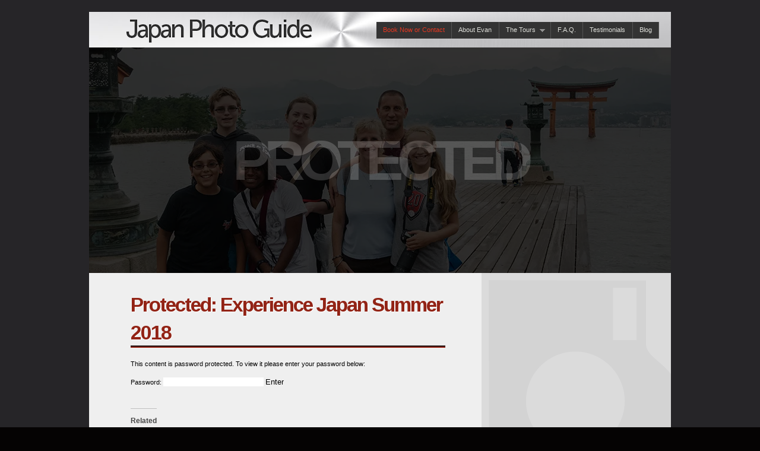

--- FILE ---
content_type: text/html; charset=UTF-8
request_url: http://www.japanphotoguide.com/event/experience-japan-summer-2018/
body_size: 65048
content:


<!DOCTYPE html>
<html dir="ltr" lang="en-US" prefix="og: https://ogp.me/ns#" xmlns:og="http://ogp.me/ns#" xmlns:fb="http://ogp.me/ns/fb#">
<head>
<meta charset="UTF-8" />
<meta name="google-site-verification" content="CmY83dCUSdGpBs5SOlLzC7hc9CHpQvPxKzym6WR6UQQ" />
<title>Protected: Experience Japan Summer 2018 → Japan Photo Guide Japan Photo Guide</title>
<link rel="profile" href="http://gmpg.org/xfn/11" />
<link rel="stylesheet" href="http://www.japanphotoguide.com/wp-content/themes/japanphotoguide/style.css" type="text/css" media="screen" />
<link rel="pingback" href="http://www.japanphotoguide.com/xmlrpc.php" />
<style id="jetpack-boost-critical-css">@media screen{@import url(http://www.japanphotoguide.com/wp-content/themes/japanphotoguide/content-styles.css);*{margin:0;padding:0;border:0}html{background-color:#050303}body{background-color:#262528;font:.7em/1.5em"Lucida Grande","Lucida Sans Unicode",helvetica,verdana,arial,sans-serif}#wrapper{width:980px;margin:0 auto;padding-top:20px;position:relative}#header{width:980px;height:60px;background:url(http://www.japanphotoguide.com/wp-content/themes/japanphotoguide/images/header-back2.jpg) no-repeat top center;position:relative}#header #logo{position:absolute;top:12px;left:60px}#navigation{width:540px;position:absolute;top:17px;right:20px;text-align:right}#navigation ul li a{color:#ddded9;text-decoration:none}#navigation ul#menu-parent-menu>li:first-child a{color:#e53720}#content{width:980px;margin-top:20px;background:#333;overflow:auto;margin-bottom:20px}.sec #content{margin-bottom:20px;padding-bottom:50px;background:#efefef;background:url(http://www.japanphotoguide.com/wp-content/themes/japanphotoguide/images/sec-content-back.png) top center repeat-y}.sec #iconico{width:60px;height:60px;position:absolute;bottom:-20px;left:305px;background:url(http://www.japanphotoguide.com/wp-content/themes/japanphotoguide/images/maple-icon.png) no-repeat top center}.main-content-text{width:380px;padding:30px 20px}.sec .main-content-text{width:530px;padding:30px 70px}.left{float:left}.right{float:right}#wrapper2{width:100%;height:280px;background:url(http://www.japanphotoguide.com/wp-content/themes/japanphotoguide/images/footer-back-multiple.jpg) repeat-x top center}#footer{width:100%;height:280px;background:url(http://www.japanphotoguide.com/wp-content/themes/japanphotoguide/images/footer-back-main.jpg) no-repeat top center;padding-bottom:60px}#footer-container{width:980px;margin:0 auto;background:url(http://www.japanphotoguide.com/wp-content/themes/japanphotoguide/images/cherry-icon.png) no-repeat 0 50px;overflow:auto}#footer-container li{list-style:inside;list-style-image:url(http://www.japanphotoguide.com/wp-content/themes/japanphotoguide/images/bull.png)}#footer-container h2{color:#922313}//#694E45#teaser1{width:220px;position:relative;margin-left:100px;margin-right:40px;padding-top:50px}#teaser2{width:220px;position:relative;padding-top:50px}#lad{width:200px;height:160px;padding-top:40px;margin-right:30px;position:relative;overflow:hidden}#lad h2{color:#922313}#footer-container a{color:#acacac;text-decoration:none}h1,h2,li,p{line-height:1.8em}.main-content-text h1{font:27px/1.5em"Verdana",verdana,arial,sans-serif;font-weight:700;letter-spacing:-1px;color:#cacaca}.main-content-text p{color:#fff}.sec .main-content-text p{color:#000}.sec .main-content-text h1{color:#922315;text-shadow:1px 1px 1px #fff;font:3em/1.4em"Arimo",Verdana,verdana,arial,sans-serif;letter-spacing:-2px;font-weight:700;border-bottom:2px solid #922313;margin-bottom:.5em}.sec .main-content-text h1 a{color:#29221f;text-decoration:none;line-height:30px;padding-bottom:4px}.sec .main-content-text img{margin-right:10px;margin-bottom:10px;margin-top:10px;padding:1px;background-color:#cacaca;float:left;border:1px solid #939393}.event .main-content-text img{padding:1px;margin-top:0;margin-bottom:10px}.sec .main-content-text p{padding-bottom:1em}.main-content-text p a{color:#85481e}.main-content-text a{color:#85481e}.sec #sec-content{color:#000}#lad,#teaser1,#teaser2{color:#ac9c8f}li.widget{list-style:none}#footer-container li.widget{list-style:none}.widget{padding-bottom:10px}.widget a{color:#fff}.event .slidex{height:380px}body.event #content{background-color:#efefef;margin-top:0}.sideevent{width:303px;float:left}.cost{height:285px;width:240px;padding-right:0;margin-top:40px;margin-left:auto;margin-right:auto;background:#dbdbdb;background:-moz-linear-gradient(top,#dbdbdb 0,#d3d3d3 100%);background:-webkit-gradient(linear,left top,left bottom,color-stop(0,#dbdbdb),color-stop(100%,#d3d3d3));background:-webkit-linear-gradient(top,#dbdbdb 0,#d3d3d3 100%);background:-o-linear-gradient(top,#dbdbdb 0,#d3d3d3 100%);background:-ms-linear-gradient(top,#dbdbdb 0,#d3d3d3 100%);background:linear-gradient(to bottom,#dbdbdb 0,#d3d3d3 100%)}.cost-text{padding:20px}.cost h2{display:block;width:100%;height:35px;font-size:1em;color:#fff;text-align:center;font-family:Arimo,Arial,sans-serif;font-size:30px;text-transform:uppercase;font-weight:lighter;color:#922313}.cost h3{display:block;text-align:center;width:100%;height:100px;font-size:80px;color:#fff;line-height:1.3em;letter-spacing:-10px}.cost p{text-align:center;font-size:18px;color:#352c27;margin-bottom:1em}.cost img{text-align:center;width:200px;height:auto}.linktabs{width:240px;margin:0 auto 30px auto}.linktabs li{list-style:none;display:block;width:240px;height:55px;margin-bottom:1px}.linktabs li a{display:block;width:240px;height:55px;color:#fff;font-size:16px;line-height:1.5em;padding:15px;text-decoration:none}.linktabs li#tintro{background:url(http://www.japanphotoguide.com/wp-content/themes/japanphotoguide/images/iti2.jpg) top center no-repeat}.linktabs li#titinerary{background:url(http://www.japanphotoguide.com/wp-content/themes/japanphotoguide/images/iti3.jpg) top center no-repeat}.linktabs li#textension{background:url(http://www.japanphotoguide.com/wp-content/themes/japanphotoguide/images/iti4.jpg) top center no-repeat}.linktabs li#taccommodations{background:url(http://www.japanphotoguide.com/wp-content/themes/japanphotoguide/images/iti10.jpg) top center no-repeat}.linktabs li#tphotoleader{background:url(http://www.japanphotoguide.com/wp-content/themes/japanphotoguide/images/iti5.jpg) top center no-repeat}.linktabs li#tpricing{background:url(http://www.japanphotoguide.com/wp-content/themes/japanphotoguide/images/iti6.jpg) top center no-repeat}.event h1{color:#29221f;text-shadow:1px 1px 1px #62524b;font:4em/1.4em"Arimo",Verdana,verdana,arial,sans-serif;letter-spacing:-2px;font-weight:700;background:url(http://www.japanphotoguide.com/wp-content/themes/japanphotoguide/images/h1-separator.gif) repeat-x bottom center;margin-bottom:.5em}.event #sec-content .box{background:#2d231e url(http://www.japanphotoguide.com/wp-content/themes/japanphotoguide/images/footer-back-main.jpg) no-repeat scroll 20% 65%;padding:40px;color:#999;border:1px dotted #48352f;margin-top:1em;margin-bottom:1em;width:447px}.event #slider_cover{width:980px;height:380px;position:absolute;background:#000;opacity:.8}.event #slider_cover h6{font-size:95px;text-align:center;display:block;line-height:380px;color:#333;text-transform:uppercase;letter-spacing:-10px}}@media screen{.sf-menu,.sf-menu *{margin:0;padding:0;list-style:none}.sf-menu{line-height:1}.sf-menu ul{position:absolute;top:-999em;width:10em}.sf-menu ul li{width:100%}.sf-menu li{float:left;position:relative}.sf-menu a{display:block;position:relative}.sf-menu{float:right;margin-bottom:1em;text-align:left}.sf-menu a{padding:.75em 1em;text-decoration:none}.sf-menu a{color:#ddded9}.sf-menu li{background-color:#333;border-top:0 none;float:left;border-right:1px solid #555;line-height:1em}.sf-menu li li{background:#333}}@media all{@charset "UTF-8";#jp-relatedposts{clear:both;display:none;margin:1em 0;padding-top:1em;position:relative}.jp-relatedposts:after{clear:both;content:"";display:block}#jp-relatedposts h3.jp-relatedposts-headline{display:inline-block;float:left;font-family:inherit;font-size:9pt;font-weight:700;margin:0 0 1em}#jp-relatedposts h3.jp-relatedposts-headline em:before{border-top:1px solid #dcdcde;border-top:1px solid rgba(0,0,0,.2);content:"";display:block;margin-bottom:1em;min-width:30px;width:100%}#jp-relatedposts h3.jp-relatedposts-headline em{font-style:normal;font-weight:700}}@media all{@charset "UTF-8";ul{box-sizing:border-box}.aligncenter{clear:both}html :where(img[class*=wp-image-]){height:auto;max-width:100%}}</style>	<style>img:is([sizes="auto" i], [sizes^="auto," i]) { contain-intrinsic-size: 3000px 1500px }</style>
	
		<!-- All in One SEO Pro 4.9.3 - aioseo.com -->
	<meta name="robots" content="max-image-preview:large" />
	<meta name="author" content="Evan"/>
	<link rel="canonical" href="http://www.japanphotoguide.com/event/experience-japan-summer-2018/" />
	<meta name="generator" content="All in One SEO Pro (AIOSEO) 4.9.3" />
		<meta property="og:locale" content="en_US" />
		<meta property="og:site_name" content="Japan Photo Guide → Guided Tours of Japan with Photographer" />
		<meta property="og:type" content="article" />
		<meta property="og:title" content="Protected: Experience Japan Summer 2018 → Japan Photo Guide" />
		<meta property="og:url" content="http://www.japanphotoguide.com/event/experience-japan-summer-2018/" />
		<meta property="og:image" content="http://www.japanphotoguide.com/wp-content/uploads/2021/02/mt-fuji-japan-photo-guide.jpg" />
		<meta property="og:image:width" content="1000" />
		<meta property="og:image:height" content="668" />
		<meta property="article:published_time" content="2017-04-26T16:29:40+00:00" />
		<meta property="article:modified_time" content="2017-04-27T14:42:03+00:00" />
		<meta name="twitter:card" content="summary" />
		<meta name="twitter:title" content="Protected: Experience Japan Summer 2018 → Japan Photo Guide" />
		<meta name="twitter:image" content="http://www.japanphotoguide.com/wp-content/uploads/2021/02/mt-fuji-japan-photo-guide.jpg" />
		<script data-jetpack-boost="ignore" type="application/ld+json" class="aioseo-schema">
			{"@context":"https:\/\/schema.org","@graph":[{"@type":"BreadcrumbList","@id":"http:\/\/www.japanphotoguide.com\/event\/experience-japan-summer-2018\/#breadcrumblist","itemListElement":[{"@type":"ListItem","@id":"http:\/\/www.japanphotoguide.com\/event\/experience-japan-summer-2018\/#listItem","position":1,"name":"Protected: Experience Japan Summer 2018"}]},{"@type":"Organization","@id":"http:\/\/www.japanphotoguide.com\/#organization","name":"Japan Photo Guide","description":"Guided Tours of Japan with Photographer","url":"http:\/\/www.japanphotoguide.com\/","telephone":"+19196068711","logo":{"@type":"ImageObject","url":"https:\/\/i0.wp.com\/www.japanphotoguide.com\/wp-content\/uploads\/2021\/02\/Japan-Photo-Guide-hi-BonW-small.png?fit=2999%2C733","@id":"http:\/\/www.japanphotoguide.com\/event\/experience-japan-summer-2018\/#organizationLogo","width":2999,"height":733},"image":{"@id":"http:\/\/www.japanphotoguide.com\/event\/experience-japan-summer-2018\/#organizationLogo"},"sameAs":["https:\/\/www.instagram.com\/japanphotoguide\/"]},{"@type":"Person","@id":"http:\/\/www.japanphotoguide.com\/author\/evan\/#author","url":"http:\/\/www.japanphotoguide.com\/author\/evan\/","name":"Evan","image":{"@type":"ImageObject","@id":"http:\/\/www.japanphotoguide.com\/event\/experience-japan-summer-2018\/#authorImage","url":"https:\/\/secure.gravatar.com\/avatar\/f5cfc0ace1fc677a82b9ea0ec4961a19?s=96&d=mm&r=pg","width":96,"height":96,"caption":"Evan"}},{"@type":"WebPage","@id":"http:\/\/www.japanphotoguide.com\/event\/experience-japan-summer-2018\/#webpage","url":"http:\/\/www.japanphotoguide.com\/event\/experience-japan-summer-2018\/","name":"Protected: Experience Japan Summer 2018 \u2192 Japan Photo Guide","inLanguage":"en-US","isPartOf":{"@id":"http:\/\/www.japanphotoguide.com\/#website"},"breadcrumb":{"@id":"http:\/\/www.japanphotoguide.com\/event\/experience-japan-summer-2018\/#breadcrumblist"},"author":{"@id":"http:\/\/www.japanphotoguide.com\/author\/evan\/#author"},"creator":{"@id":"http:\/\/www.japanphotoguide.com\/author\/evan\/#author"},"image":{"@type":"ImageObject","url":"https:\/\/i0.wp.com\/www.japanphotoguide.com\/wp-content\/uploads\/2017\/04\/055-DSC02399.jpg?fit=980%2C380","@id":"http:\/\/www.japanphotoguide.com\/event\/experience-japan-summer-2018\/#mainImage","width":980,"height":380},"primaryImageOfPage":{"@id":"http:\/\/www.japanphotoguide.com\/event\/experience-japan-summer-2018\/#mainImage"},"datePublished":"2017-04-26T16:29:40+00:00","dateModified":"2017-04-27T14:42:03+00:00"},{"@type":"WebSite","@id":"http:\/\/www.japanphotoguide.com\/#website","url":"http:\/\/www.japanphotoguide.com\/","name":"Japan Photo Guide","description":"Guided Tours of Japan with Photographer","inLanguage":"en-US","publisher":{"@id":"http:\/\/www.japanphotoguide.com\/#organization"}}]}
		</script>
		<!-- All in One SEO Pro -->

<link rel='dns-prefetch' href='//secure.gravatar.com' />
<link rel='dns-prefetch' href='//stats.wp.com' />
<link rel='dns-prefetch' href='//i0.wp.com' />
<link rel='dns-prefetch' href='//v0.wordpress.com' />
<link rel='dns-prefetch' href='//c0.wp.com' />
		<!-- This site uses the Google Analytics by MonsterInsights plugin v9.11.1 - Using Analytics tracking - https://www.monsterinsights.com/ -->
							
			
							<!-- / Google Analytics by MonsterInsights -->
		
<noscript><link rel='stylesheet' id='jetpack_related-posts-css' href='https://c0.wp.com/p/jetpack/14.0/modules/related-posts/related-posts.css' type='text/css' media='all' />
</noscript><link rel='stylesheet' id='jetpack_related-posts-css' href='https://c0.wp.com/p/jetpack/14.0/modules/related-posts/related-posts.css' type='text/css' media="not all" data-media="all" onload="this.media=this.dataset.media; delete this.dataset.media; this.removeAttribute( 'onload' );" />
<style id='wp-emoji-styles-inline-css' type='text/css'>

	img.wp-smiley, img.emoji {
		display: inline !important;
		border: none !important;
		box-shadow: none !important;
		height: 1em !important;
		width: 1em !important;
		margin: 0 0.07em !important;
		vertical-align: -0.1em !important;
		background: none !important;
		padding: 0 !important;
	}
</style>
<noscript><link rel='stylesheet' id='wp-block-library-css' href='https://c0.wp.com/c/6.7.4/wp-includes/css/dist/block-library/style.min.css' type='text/css' media='all' />
</noscript><link rel='stylesheet' id='wp-block-library-css' href='https://c0.wp.com/c/6.7.4/wp-includes/css/dist/block-library/style.min.css' type='text/css' media="not all" data-media="all" onload="this.media=this.dataset.media; delete this.dataset.media; this.removeAttribute( 'onload' );" />
<noscript><link rel='stylesheet' id='aioseo/css/src/vue/standalone/blocks/table-of-contents/global.scss-css' href='http://www.japanphotoguide.com/wp-content/plugins/all-in-one-seo-pack-pro/dist/Pro/assets/css/table-of-contents/global.e90f6d47.css?ver=4.9.3' type='text/css' media='all' />
</noscript><link rel='stylesheet' id='aioseo/css/src/vue/standalone/blocks/table-of-contents/global.scss-css' href='http://www.japanphotoguide.com/wp-content/plugins/all-in-one-seo-pack-pro/dist/Pro/assets/css/table-of-contents/global.e90f6d47.css?ver=4.9.3' type='text/css' media="not all" data-media="all" onload="this.media=this.dataset.media; delete this.dataset.media; this.removeAttribute( 'onload' );" />
<noscript><link rel='stylesheet' id='aioseo/css/src/vue/standalone/blocks/pro/recipe/global.scss-css' href='http://www.japanphotoguide.com/wp-content/plugins/all-in-one-seo-pack-pro/dist/Pro/assets/css/recipe/global.67a3275f.css?ver=4.9.3' type='text/css' media='all' />
</noscript><link rel='stylesheet' id='aioseo/css/src/vue/standalone/blocks/pro/recipe/global.scss-css' href='http://www.japanphotoguide.com/wp-content/plugins/all-in-one-seo-pack-pro/dist/Pro/assets/css/recipe/global.67a3275f.css?ver=4.9.3' type='text/css' media="not all" data-media="all" onload="this.media=this.dataset.media; delete this.dataset.media; this.removeAttribute( 'onload' );" />
<noscript><link rel='stylesheet' id='aioseo/css/src/vue/standalone/blocks/pro/product/global.scss-css' href='http://www.japanphotoguide.com/wp-content/plugins/all-in-one-seo-pack-pro/dist/Pro/assets/css/product/global.61066cfb.css?ver=4.9.3' type='text/css' media='all' />
</noscript><link rel='stylesheet' id='aioseo/css/src/vue/standalone/blocks/pro/product/global.scss-css' href='http://www.japanphotoguide.com/wp-content/plugins/all-in-one-seo-pack-pro/dist/Pro/assets/css/product/global.61066cfb.css?ver=4.9.3' type='text/css' media="not all" data-media="all" onload="this.media=this.dataset.media; delete this.dataset.media; this.removeAttribute( 'onload' );" />
<noscript><link rel='stylesheet' id='mediaelement-css' href='https://c0.wp.com/c/6.7.4/wp-includes/js/mediaelement/mediaelementplayer-legacy.min.css' type='text/css' media='all' />
</noscript><link rel='stylesheet' id='mediaelement-css' href='https://c0.wp.com/c/6.7.4/wp-includes/js/mediaelement/mediaelementplayer-legacy.min.css' type='text/css' media="not all" data-media="all" onload="this.media=this.dataset.media; delete this.dataset.media; this.removeAttribute( 'onload' );" />
<noscript><link rel='stylesheet' id='wp-mediaelement-css' href='https://c0.wp.com/c/6.7.4/wp-includes/js/mediaelement/wp-mediaelement.min.css' type='text/css' media='all' />
</noscript><link rel='stylesheet' id='wp-mediaelement-css' href='https://c0.wp.com/c/6.7.4/wp-includes/js/mediaelement/wp-mediaelement.min.css' type='text/css' media="not all" data-media="all" onload="this.media=this.dataset.media; delete this.dataset.media; this.removeAttribute( 'onload' );" />
<style id='jetpack-sharing-buttons-style-inline-css' type='text/css'>
.jetpack-sharing-buttons__services-list{display:flex;flex-direction:row;flex-wrap:wrap;gap:0;list-style-type:none;margin:5px;padding:0}.jetpack-sharing-buttons__services-list.has-small-icon-size{font-size:12px}.jetpack-sharing-buttons__services-list.has-normal-icon-size{font-size:16px}.jetpack-sharing-buttons__services-list.has-large-icon-size{font-size:24px}.jetpack-sharing-buttons__services-list.has-huge-icon-size{font-size:36px}@media print{.jetpack-sharing-buttons__services-list{display:none!important}}.editor-styles-wrapper .wp-block-jetpack-sharing-buttons{gap:0;padding-inline-start:0}ul.jetpack-sharing-buttons__services-list.has-background{padding:1.25em 2.375em}
</style>
<style id='classic-theme-styles-inline-css' type='text/css'>
/*! This file is auto-generated */
.wp-block-button__link{color:#fff;background-color:#32373c;border-radius:9999px;box-shadow:none;text-decoration:none;padding:calc(.667em + 2px) calc(1.333em + 2px);font-size:1.125em}.wp-block-file__button{background:#32373c;color:#fff;text-decoration:none}
</style>
<style id='global-styles-inline-css' type='text/css'>
:root{--wp--preset--aspect-ratio--square: 1;--wp--preset--aspect-ratio--4-3: 4/3;--wp--preset--aspect-ratio--3-4: 3/4;--wp--preset--aspect-ratio--3-2: 3/2;--wp--preset--aspect-ratio--2-3: 2/3;--wp--preset--aspect-ratio--16-9: 16/9;--wp--preset--aspect-ratio--9-16: 9/16;--wp--preset--color--black: #000000;--wp--preset--color--cyan-bluish-gray: #abb8c3;--wp--preset--color--white: #ffffff;--wp--preset--color--pale-pink: #f78da7;--wp--preset--color--vivid-red: #cf2e2e;--wp--preset--color--luminous-vivid-orange: #ff6900;--wp--preset--color--luminous-vivid-amber: #fcb900;--wp--preset--color--light-green-cyan: #7bdcb5;--wp--preset--color--vivid-green-cyan: #00d084;--wp--preset--color--pale-cyan-blue: #8ed1fc;--wp--preset--color--vivid-cyan-blue: #0693e3;--wp--preset--color--vivid-purple: #9b51e0;--wp--preset--gradient--vivid-cyan-blue-to-vivid-purple: linear-gradient(135deg,rgba(6,147,227,1) 0%,rgb(155,81,224) 100%);--wp--preset--gradient--light-green-cyan-to-vivid-green-cyan: linear-gradient(135deg,rgb(122,220,180) 0%,rgb(0,208,130) 100%);--wp--preset--gradient--luminous-vivid-amber-to-luminous-vivid-orange: linear-gradient(135deg,rgba(252,185,0,1) 0%,rgba(255,105,0,1) 100%);--wp--preset--gradient--luminous-vivid-orange-to-vivid-red: linear-gradient(135deg,rgba(255,105,0,1) 0%,rgb(207,46,46) 100%);--wp--preset--gradient--very-light-gray-to-cyan-bluish-gray: linear-gradient(135deg,rgb(238,238,238) 0%,rgb(169,184,195) 100%);--wp--preset--gradient--cool-to-warm-spectrum: linear-gradient(135deg,rgb(74,234,220) 0%,rgb(151,120,209) 20%,rgb(207,42,186) 40%,rgb(238,44,130) 60%,rgb(251,105,98) 80%,rgb(254,248,76) 100%);--wp--preset--gradient--blush-light-purple: linear-gradient(135deg,rgb(255,206,236) 0%,rgb(152,150,240) 100%);--wp--preset--gradient--blush-bordeaux: linear-gradient(135deg,rgb(254,205,165) 0%,rgb(254,45,45) 50%,rgb(107,0,62) 100%);--wp--preset--gradient--luminous-dusk: linear-gradient(135deg,rgb(255,203,112) 0%,rgb(199,81,192) 50%,rgb(65,88,208) 100%);--wp--preset--gradient--pale-ocean: linear-gradient(135deg,rgb(255,245,203) 0%,rgb(182,227,212) 50%,rgb(51,167,181) 100%);--wp--preset--gradient--electric-grass: linear-gradient(135deg,rgb(202,248,128) 0%,rgb(113,206,126) 100%);--wp--preset--gradient--midnight: linear-gradient(135deg,rgb(2,3,129) 0%,rgb(40,116,252) 100%);--wp--preset--font-size--small: 13px;--wp--preset--font-size--medium: 20px;--wp--preset--font-size--large: 36px;--wp--preset--font-size--x-large: 42px;--wp--preset--spacing--20: 0.44rem;--wp--preset--spacing--30: 0.67rem;--wp--preset--spacing--40: 1rem;--wp--preset--spacing--50: 1.5rem;--wp--preset--spacing--60: 2.25rem;--wp--preset--spacing--70: 3.38rem;--wp--preset--spacing--80: 5.06rem;--wp--preset--shadow--natural: 6px 6px 9px rgba(0, 0, 0, 0.2);--wp--preset--shadow--deep: 12px 12px 50px rgba(0, 0, 0, 0.4);--wp--preset--shadow--sharp: 6px 6px 0px rgba(0, 0, 0, 0.2);--wp--preset--shadow--outlined: 6px 6px 0px -3px rgba(255, 255, 255, 1), 6px 6px rgba(0, 0, 0, 1);--wp--preset--shadow--crisp: 6px 6px 0px rgba(0, 0, 0, 1);}:where(.is-layout-flex){gap: 0.5em;}:where(.is-layout-grid){gap: 0.5em;}body .is-layout-flex{display: flex;}.is-layout-flex{flex-wrap: wrap;align-items: center;}.is-layout-flex > :is(*, div){margin: 0;}body .is-layout-grid{display: grid;}.is-layout-grid > :is(*, div){margin: 0;}:where(.wp-block-columns.is-layout-flex){gap: 2em;}:where(.wp-block-columns.is-layout-grid){gap: 2em;}:where(.wp-block-post-template.is-layout-flex){gap: 1.25em;}:where(.wp-block-post-template.is-layout-grid){gap: 1.25em;}.has-black-color{color: var(--wp--preset--color--black) !important;}.has-cyan-bluish-gray-color{color: var(--wp--preset--color--cyan-bluish-gray) !important;}.has-white-color{color: var(--wp--preset--color--white) !important;}.has-pale-pink-color{color: var(--wp--preset--color--pale-pink) !important;}.has-vivid-red-color{color: var(--wp--preset--color--vivid-red) !important;}.has-luminous-vivid-orange-color{color: var(--wp--preset--color--luminous-vivid-orange) !important;}.has-luminous-vivid-amber-color{color: var(--wp--preset--color--luminous-vivid-amber) !important;}.has-light-green-cyan-color{color: var(--wp--preset--color--light-green-cyan) !important;}.has-vivid-green-cyan-color{color: var(--wp--preset--color--vivid-green-cyan) !important;}.has-pale-cyan-blue-color{color: var(--wp--preset--color--pale-cyan-blue) !important;}.has-vivid-cyan-blue-color{color: var(--wp--preset--color--vivid-cyan-blue) !important;}.has-vivid-purple-color{color: var(--wp--preset--color--vivid-purple) !important;}.has-black-background-color{background-color: var(--wp--preset--color--black) !important;}.has-cyan-bluish-gray-background-color{background-color: var(--wp--preset--color--cyan-bluish-gray) !important;}.has-white-background-color{background-color: var(--wp--preset--color--white) !important;}.has-pale-pink-background-color{background-color: var(--wp--preset--color--pale-pink) !important;}.has-vivid-red-background-color{background-color: var(--wp--preset--color--vivid-red) !important;}.has-luminous-vivid-orange-background-color{background-color: var(--wp--preset--color--luminous-vivid-orange) !important;}.has-luminous-vivid-amber-background-color{background-color: var(--wp--preset--color--luminous-vivid-amber) !important;}.has-light-green-cyan-background-color{background-color: var(--wp--preset--color--light-green-cyan) !important;}.has-vivid-green-cyan-background-color{background-color: var(--wp--preset--color--vivid-green-cyan) !important;}.has-pale-cyan-blue-background-color{background-color: var(--wp--preset--color--pale-cyan-blue) !important;}.has-vivid-cyan-blue-background-color{background-color: var(--wp--preset--color--vivid-cyan-blue) !important;}.has-vivid-purple-background-color{background-color: var(--wp--preset--color--vivid-purple) !important;}.has-black-border-color{border-color: var(--wp--preset--color--black) !important;}.has-cyan-bluish-gray-border-color{border-color: var(--wp--preset--color--cyan-bluish-gray) !important;}.has-white-border-color{border-color: var(--wp--preset--color--white) !important;}.has-pale-pink-border-color{border-color: var(--wp--preset--color--pale-pink) !important;}.has-vivid-red-border-color{border-color: var(--wp--preset--color--vivid-red) !important;}.has-luminous-vivid-orange-border-color{border-color: var(--wp--preset--color--luminous-vivid-orange) !important;}.has-luminous-vivid-amber-border-color{border-color: var(--wp--preset--color--luminous-vivid-amber) !important;}.has-light-green-cyan-border-color{border-color: var(--wp--preset--color--light-green-cyan) !important;}.has-vivid-green-cyan-border-color{border-color: var(--wp--preset--color--vivid-green-cyan) !important;}.has-pale-cyan-blue-border-color{border-color: var(--wp--preset--color--pale-cyan-blue) !important;}.has-vivid-cyan-blue-border-color{border-color: var(--wp--preset--color--vivid-cyan-blue) !important;}.has-vivid-purple-border-color{border-color: var(--wp--preset--color--vivid-purple) !important;}.has-vivid-cyan-blue-to-vivid-purple-gradient-background{background: var(--wp--preset--gradient--vivid-cyan-blue-to-vivid-purple) !important;}.has-light-green-cyan-to-vivid-green-cyan-gradient-background{background: var(--wp--preset--gradient--light-green-cyan-to-vivid-green-cyan) !important;}.has-luminous-vivid-amber-to-luminous-vivid-orange-gradient-background{background: var(--wp--preset--gradient--luminous-vivid-amber-to-luminous-vivid-orange) !important;}.has-luminous-vivid-orange-to-vivid-red-gradient-background{background: var(--wp--preset--gradient--luminous-vivid-orange-to-vivid-red) !important;}.has-very-light-gray-to-cyan-bluish-gray-gradient-background{background: var(--wp--preset--gradient--very-light-gray-to-cyan-bluish-gray) !important;}.has-cool-to-warm-spectrum-gradient-background{background: var(--wp--preset--gradient--cool-to-warm-spectrum) !important;}.has-blush-light-purple-gradient-background{background: var(--wp--preset--gradient--blush-light-purple) !important;}.has-blush-bordeaux-gradient-background{background: var(--wp--preset--gradient--blush-bordeaux) !important;}.has-luminous-dusk-gradient-background{background: var(--wp--preset--gradient--luminous-dusk) !important;}.has-pale-ocean-gradient-background{background: var(--wp--preset--gradient--pale-ocean) !important;}.has-electric-grass-gradient-background{background: var(--wp--preset--gradient--electric-grass) !important;}.has-midnight-gradient-background{background: var(--wp--preset--gradient--midnight) !important;}.has-small-font-size{font-size: var(--wp--preset--font-size--small) !important;}.has-medium-font-size{font-size: var(--wp--preset--font-size--medium) !important;}.has-large-font-size{font-size: var(--wp--preset--font-size--large) !important;}.has-x-large-font-size{font-size: var(--wp--preset--font-size--x-large) !important;}
:where(.wp-block-post-template.is-layout-flex){gap: 1.25em;}:where(.wp-block-post-template.is-layout-grid){gap: 1.25em;}
:where(.wp-block-columns.is-layout-flex){gap: 2em;}:where(.wp-block-columns.is-layout-grid){gap: 2em;}
:root :where(.wp-block-pullquote){font-size: 1.5em;line-height: 1.6;}
</style>
<noscript><link rel='stylesheet' id='lbwps-styles-photoswipe5-main-css' href='http://www.japanphotoguide.com/wp-content/plugins/lightbox-photoswipe/assets/ps5/styles/main.css?ver=5.5.1' type='text/css' media='all' />
</noscript><link rel='stylesheet' id='lbwps-styles-photoswipe5-main-css' href='http://www.japanphotoguide.com/wp-content/plugins/lightbox-photoswipe/assets/ps5/styles/main.css?ver=5.5.1' type='text/css' media="not all" data-media="all" onload="this.media=this.dataset.media; delete this.dataset.media; this.removeAttribute( 'onload' );" />
<noscript><link rel='stylesheet' id='responsive-lightbox-swipebox-css' href='http://www.japanphotoguide.com/wp-content/plugins/responsive-lightbox/assets/swipebox/swipebox.min.css?ver=2.4.8' type='text/css' media='all' />
</noscript><link rel='stylesheet' id='responsive-lightbox-swipebox-css' href='http://www.japanphotoguide.com/wp-content/plugins/responsive-lightbox/assets/swipebox/swipebox.min.css?ver=2.4.8' type='text/css' media="not all" data-media="all" onload="this.media=this.dataset.media; delete this.dataset.media; this.removeAttribute( 'onload' );" />
<noscript><link rel='stylesheet' id='simplelightbox-0-css' href='http://www.japanphotoguide.com/wp-content/plugins/nextgen-gallery/static/Lightbox/simplelightbox/simple-lightbox.css?ver=3.59.6' type='text/css' media='all' />
</noscript><link rel='stylesheet' id='simplelightbox-0-css' href='http://www.japanphotoguide.com/wp-content/plugins/nextgen-gallery/static/Lightbox/simplelightbox/simple-lightbox.css?ver=3.59.6' type='text/css' media="not all" data-media="all" onload="this.media=this.dataset.media; delete this.dataset.media; this.removeAttribute( 'onload' );" />
<noscript><link rel='stylesheet' id='sharedaddy-css' href='https://c0.wp.com/p/jetpack/14.0/modules/sharedaddy/sharing.css' type='text/css' media='all' />
</noscript><link rel='stylesheet' id='sharedaddy-css' href='https://c0.wp.com/p/jetpack/14.0/modules/sharedaddy/sharing.css' type='text/css' media="not all" data-media="all" onload="this.media=this.dataset.media; delete this.dataset.media; this.removeAttribute( 'onload' );" />
<noscript><link rel='stylesheet' id='social-logos-css' href='https://c0.wp.com/p/jetpack/14.0/_inc/social-logos/social-logos.min.css' type='text/css' media='all' />
</noscript><link rel='stylesheet' id='social-logos-css' href='https://c0.wp.com/p/jetpack/14.0/_inc/social-logos/social-logos.min.css' type='text/css' media="not all" data-media="all" onload="this.media=this.dataset.media; delete this.dataset.media; this.removeAttribute( 'onload' );" />














<link rel="https://api.w.org/" href="http://www.japanphotoguide.com/wp-json/" /><link rel="EditURI" type="application/rsd+xml" title="RSD" href="http://www.japanphotoguide.com/xmlrpc.php?rsd" />
<meta name="generator" content="WordPress 6.7.4" />
<link rel="alternate" title="oEmbed (JSON)" type="application/json+oembed" href="http://www.japanphotoguide.com/wp-json/oembed/1.0/embed?url=http%3A%2F%2Fwww.japanphotoguide.com%2Fevent%2Fexperience-japan-summer-2018%2F" />
<link rel="alternate" title="oEmbed (XML)" type="text/xml+oembed" href="http://www.japanphotoguide.com/wp-json/oembed/1.0/embed?url=http%3A%2F%2Fwww.japanphotoguide.com%2Fevent%2Fexperience-japan-summer-2018%2F&#038;format=xml" />
	<style>img#wpstats{display:none}</style>
		<link rel="icon" href="https://i0.wp.com/www.japanphotoguide.com/wp-content/uploads/2021/02/cropped-mt-fuji-japan-photo-guide.jpg?fit=32%2C32" sizes="32x32" />
<link rel="icon" href="https://i0.wp.com/www.japanphotoguide.com/wp-content/uploads/2021/02/cropped-mt-fuji-japan-photo-guide.jpg?fit=192%2C192" sizes="192x192" />
<link rel="apple-touch-icon" href="https://i0.wp.com/www.japanphotoguide.com/wp-content/uploads/2021/02/cropped-mt-fuji-japan-photo-guide.jpg?fit=180%2C180" />
<meta name="msapplication-TileImage" content="https://i0.wp.com/www.japanphotoguide.com/wp-content/uploads/2021/02/cropped-mt-fuji-japan-photo-guide.jpg?fit=270%2C270" />
		<style type="text/css" id="wp-custom-css">
			/*
Welcome to Custom CSS!

CSS (Cascading Style Sheets) is a kind of code that tells the browser how
to render a web page. You may delete these comments and get started with
your customizations.

By default, your stylesheet will be loaded after the theme stylesheets,
which means that your rules can take precedence and override the theme CSS
rules. Just write here what you want to change, you don't need to copy all
your theme's stylesheet content.
*/
.wpcf7-submit {
	background: #4284c6;
	background: -moz-linear-gradient(top,#6cb5ff,#4284c6);
	background: -webkit-gradient(linear,left top,left bottom,from(#6cb5ff),to(#4284c6));
	background-image: -o-linear-gradient(#6cb5ff,#4284c6);
	padding: 10px;
	text-decoration: none;
	color: #FFF;
	font-weight: bold;
	text-align: center;
	border: 1px solid #FFF;
	border-radius: 5px;
	-moz-border-radius: 5px;
	-webkit-border-radius: 5px;
	margin-bottom: 10px;
	display: inline-block;
}

.wpcf7-submit:hover {
	cursor: pointer;
	text-decoration: none;
	color: #FFF;
	border: 1px solid #555;
	background: #2a77c4;
	background: -moz-linear-gradient(top,#46a0fc,#2a77c4);
	background: -webkit-gradient(linear,left top,left bottom,from(#46a0fc),to(#2a77c4));
}

/* Contact 7 Forms
--------------------------------------------- */
form.wpcf7-form {
	background-color: #EFEFEF;
	text-align: Left;
}

input#formname, #emailform, #subject, #message {
	width: 75%%;
	margin-top: 5px;
	margin-bottom: 5px;
}

input#formname {
	margin-top: 20px;
}

input.wpcf7-form-control.wpcf7-submit {
	margin-bottom: 20px;
	background-color: #EFEFEF;
	width: 50%;
}

input.wpcf7-form-control.wpcf7-submit input:hover[type="button"], input:hover[type="reset"], input:hover[type="submit"], .button:hover, .entry-content .button:hover {
	background-color: #EFEFEF;
}		</style>
		
<!-- START - Open Graph and Twitter Card Tags 3.3.3 -->
 <!-- Facebook Open Graph -->
  <meta property="og:locale" content="en_US"/>
  <meta property="og:site_name" content="Japan Photo Guide"/>
  <meta property="og:title" content="Experience Japan Summer 2018"/>
  <meta property="og:url" content="http://www.japanphotoguide.com/event/experience-japan-summer-2018/"/>
  <meta property="og:type" content="article"/>
  <meta property="og:description" content="Experience Japan Summer 2018"/>
  <meta property="og:image" content="http://www.japanphotoguide.com/wp-content/uploads/2017/04/055-DSC02399.jpg"/>
  <meta property="og:image:url" content="http://www.japanphotoguide.com/wp-content/uploads/2017/04/055-DSC02399.jpg"/>
 <!-- Google+ / Schema.org -->
  <meta itemprop="name" content="Experience Japan Summer 2018"/>
  <meta itemprop="headline" content="Experience Japan Summer 2018"/>
  <meta itemprop="description" content="Experience Japan Summer 2018"/>
  <meta itemprop="image" content="http://www.japanphotoguide.com/wp-content/uploads/2017/04/055-DSC02399.jpg"/>
  <meta itemprop="author" content="Evan"/>
  <!--<meta itemprop="publisher" content="Japan Photo Guide"/>--> <!-- To solve: The attribute publisher.itemtype has an invalid value -->
 <!-- Twitter Cards -->
  <meta name="twitter:title" content="Experience Japan Summer 2018"/>
  <meta name="twitter:url" content="http://www.japanphotoguide.com/event/experience-japan-summer-2018/"/>
  <meta name="twitter:description" content="Experience Japan Summer 2018"/>
  <meta name="twitter:image" content="http://www.japanphotoguide.com/wp-content/uploads/2017/04/055-DSC02399.jpg"/>
  <meta name="twitter:card" content="summary_large_image"/>
 <!-- SEO -->
 <!-- Misc. tags -->
 <!-- is_singular -->
<!-- END - Open Graph and Twitter Card Tags 3.3.3 -->
	
<style id="wpforms-css-vars-root">
				:root {
					--wpforms-field-border-radius: 3px;
--wpforms-field-border-style: solid;
--wpforms-field-border-size: 1px;
--wpforms-field-background-color: #ffffff;
--wpforms-field-border-color: rgba( 0, 0, 0, 0.25 );
--wpforms-field-border-color-spare: rgba( 0, 0, 0, 0.25 );
--wpforms-field-text-color: rgba( 0, 0, 0, 0.7 );
--wpforms-field-menu-color: #ffffff;
--wpforms-label-color: rgba( 0, 0, 0, 0.85 );
--wpforms-label-sublabel-color: rgba( 0, 0, 0, 0.55 );
--wpforms-label-error-color: #d63637;
--wpforms-button-border-radius: 3px;
--wpforms-button-border-style: none;
--wpforms-button-border-size: 1px;
--wpforms-button-background-color: #066aab;
--wpforms-button-border-color: #066aab;
--wpforms-button-text-color: #ffffff;
--wpforms-page-break-color: #066aab;
--wpforms-background-image: none;
--wpforms-background-position: center center;
--wpforms-background-repeat: no-repeat;
--wpforms-background-size: cover;
--wpforms-background-width: 100px;
--wpforms-background-height: 100px;
--wpforms-background-color: rgba( 0, 0, 0, 0 );
--wpforms-background-url: none;
--wpforms-container-padding: 0px;
--wpforms-container-border-style: none;
--wpforms-container-border-width: 1px;
--wpforms-container-border-color: #000000;
--wpforms-container-border-radius: 3px;
--wpforms-field-size-input-height: 43px;
--wpforms-field-size-input-spacing: 15px;
--wpforms-field-size-font-size: 16px;
--wpforms-field-size-line-height: 19px;
--wpforms-field-size-padding-h: 14px;
--wpforms-field-size-checkbox-size: 16px;
--wpforms-field-size-sublabel-spacing: 5px;
--wpforms-field-size-icon-size: 1;
--wpforms-label-size-font-size: 16px;
--wpforms-label-size-line-height: 19px;
--wpforms-label-size-sublabel-font-size: 14px;
--wpforms-label-size-sublabel-line-height: 17px;
--wpforms-button-size-font-size: 17px;
--wpforms-button-size-height: 41px;
--wpforms-button-size-padding-h: 15px;
--wpforms-button-size-margin-top: 10px;
--wpforms-container-shadow-size-box-shadow: none;

				}
			</style><meta name="Copyright" content="(c) 2010-2011 Merkados Interactive Partners" />
<link href='http://fonts.googleapis.com/css?family=Arimo:regular,bold' rel='stylesheet' type='text/css'>
<link rel="stylesheet" type="text/css" href="http://www.japanphotoguide.com/wp-content/themes/japanphotoguide/css/superfish.css" media="screen">





</head>
<body class="japan sec event">
	<div id="wrapper">
		<div id="header">
			<div id="logo">
				<a href="http://www.japanphotoguide.com/"><img src="http://www.japanphotoguide.com/wp-content/themes/japanphotoguide/images/japan-photo-guide-logo.png" width="318" height="41" alt="Japan Photo Guide Logo" /></a>
			</div><!-- #logo -->
			<div id="navigation">
				<div class="menu-header"><ul id="menu-parent-menu" class="sf-menu"><li id="menu-item-116" class="menu-item menu-item-type-post_type menu-item-object-page menu-item-116"><a href="http://www.japanphotoguide.com/book-now-contact/">Book Now or Contact</a></li>
<li id="menu-item-119" class="menu-item menu-item-type-post_type menu-item-object-page menu-item-119"><a href="http://www.japanphotoguide.com/about-evan/">About Evan</a></li>
<li id="menu-item-128" class="menu-item menu-item-type-post_type menu-item-object-page menu-item-has-children menu-item-128"><a href="http://www.japanphotoguide.com/about-my-guided-tours-of-japan/">The Tours</a>
<ul class="sub-menu">
	<li id="menu-item-6428" class="menu-item menu-item-type-post_type menu-item-object-event menu-item-6428"><a href="http://www.japanphotoguide.com/event/2024-japan-cherry-blossom-photography-tour/">2024 Cherry Blossom Photo Tour of Japan</a></li>
	<li id="menu-item-5590" class="menu-item menu-item-type-post_type menu-item-object-event menu-item-5590"><a href="http://www.japanphotoguide.com/event/2020-2021-photography-tours-of-japan/">2023 &#038; 2024 Photography Tours of Japan</a></li>
	<li id="menu-item-2943" class="menu-item menu-item-type-post_type menu-item-object-page menu-item-2943"><a href="http://www.japanphotoguide.com/help-japan-photo-guide-plan-your-experience/">Help Japan Photo Guide Plan Your Experience!</a></li>
</ul>
</li>
<li id="menu-item-24" class="menu-item menu-item-type-post_type menu-item-object-page menu-item-24"><a href="http://www.japanphotoguide.com/f-a-q/">F.A.Q.</a></li>
<li id="menu-item-27" class="menu-item menu-item-type-post_type menu-item-object-page menu-item-27"><a href="http://www.japanphotoguide.com/testimonials/">Testimonials</a></li>
<li id="menu-item-107" class="menu-item menu-item-type-custom menu-item-object-custom menu-item-107"><a href="/category/blog/">Blog</a></li>
</ul></div>			</div><!-- #navigation -->
		</div><!-- #header -->
        <div class="slidex">
                        	<div id="slider_cover">
            		<h6>Protected</h6>
            	</div>
            <img width="980" height="380" src="https://i0.wp.com/www.japanphotoguide.com/wp-content/uploads/2017/04/055-DSC02399.jpg?resize=980%2C380" class="attachment-eventslider size-eventslider wp-post-image" alt="" decoding="async" fetchpriority="high" srcset="https://i0.wp.com/www.japanphotoguide.com/wp-content/uploads/2017/04/055-DSC02399.jpg?w=980 980w, https://i0.wp.com/www.japanphotoguide.com/wp-content/uploads/2017/04/055-DSC02399.jpg?resize=525%2C204 525w, https://i0.wp.com/www.japanphotoguide.com/wp-content/uploads/2017/04/055-DSC02399.jpg?resize=526%2C204 526w" sizes="(max-width: 980px) 100vw, 980px" />        </div><!-- .slidex -->
		<div id="content">
			<div id="sec-content" class="left">
				<div class="main-content-text">
					<div id="def-content">
					    					    <div id="bodycontent" class="iintro">
                        <h1 class="post-title"><a href="http://www.japanphotoguide.com/event/experience-japan-summer-2018/" title="Protected: Experience Japan Summer 2018">Protected: Experience Japan Summer 2018</a></h1>
                        
                        <form action="http://www.japanphotoguide.com/wp-login.php?action=postpass" class="post-password-form" method="post">
<p>This content is password protected. To view it please enter your password below:</p>
<p><label for="pwbox-4082">Password: <input name="post_password" id="pwbox-4082" type="password" spellcheck="false" size="20" /></label> <input type="submit" name="Submit" value="Enter" /></p>
</form>

<div id='jp-relatedposts' class='jp-relatedposts' >
	<h3 class="jp-relatedposts-headline"><em>Related</em></h3>
</div>                                                </div><!--end of bodycontent-->
                                   
                                                <p class="post-nav"> <span class="previous"></span> <span class="next"></span> </p>

                        					    							
									        
			 							


					</div><!--end of def-content-->
					
				</div><!-- #main-content-text -->
			</div><!-- #main-content -->
			
			
		</div><!-- #content -->
		<div id="iconico"></div><!-- #iconico -->
	</div><!-- #wrapper -->
	
	<div id="wrapper2">
	<div id="footer">
	<div id="footer-container">
		<div id="teaser1" class="left">
	
		<li id="recent-posts-3" class="widget widget_recent_entries">
		<h2 class="widgettitle">Recent Posts</h2>

		<ul>
											<li>
					<a href="http://www.japanphotoguide.com/2023/concluding-our-photo-tour-cherry-blossoms-and-mt-fuji-at-fuji-five-lakes/">Concluding our Photo Tour: Cherry Blossoms and Mt. Fuji at Fuji Five Lakes</a>
									</li>
											<li>
					<a href="http://www.japanphotoguide.com/2023/the-old-capital-in-bloom-experiencing-kyoto-during-cherry-blossom-season-2023/">The Old Capital in Bloom: Experiencing Kyoto during Cherry Blossom Season 2023</a>
									</li>
											<li>
					<a href="http://www.japanphotoguide.com/2023/capturing-the-ethereal-beauty-of-himeji-castle-with-adobe-photoshops-ai-generative-fill/">Capturing the Ethereal Beauty of Himeji Castle with Adobe Photoshop&#8217;s AI Generative Fill</a>
									</li>
											<li>
					<a href="http://www.japanphotoguide.com/2023/a-castle-in-the-blossoms-capturing-himeji-castle-in-cherry-blossom-season-2023/">A Castle in the Blossoms: Capturing Himeji Castle in Cherry Blossom Season 2023</a>
									</li>
											<li>
					<a href="http://www.japanphotoguide.com/2023/island-life-and-urban-reflections-cherry-blossoms-in-miyajima-and-hiroshima-2023/">Island Life and Urban Reflections: Cherry Blossoms in Miyajima and Hiroshima 2023</a>
									</li>
					</ul>

		</li>
	
	</div><!-- .teaser1 -->

<!-- Start of StatCounter Code -->


<noscript><div
class="statcounter"><a title="tumblr hit counter"
href="http://statcounter.com/tumblr/" target="_blank"><img
class="statcounter"
src="http://c.statcounter.com/6579721/0/85ddcf48/1/"
alt="tumblr hit counter" ></a></div></noscript>
<!-- End of StatCounter Code -->

	  
	  <div id="teaser2" class="left">
	<li id="nav_menu-6" class="widget widget_nav_menu"><h2 class="widgettitle">Japan Photo Guide Recommends</h2>
<div class="menu-footer-middle-container"><ul id="menu-footer-middle" class="menu"><li id="menu-item-5546" class="menu-item menu-item-type-custom menu-item-object-custom menu-item-5546"><a href="https://www.instagram.com/japanphotoguide/">@JapanPhotoGuide Instagram</a></li>
<li id="menu-item-4450" class="menu-item menu-item-type-custom menu-item-object-custom menu-item-4450"><a href="http://www.evanpike.com">Evan Pike Photography</a></li>
<li id="menu-item-4452" class="menu-item menu-item-type-custom menu-item-object-custom menu-item-4452"><a href="http://www.japan-guide.com">Japan-Guide.com</a></li>
</ul></div></li>
	
	</div><!-- .teaser2 -->
  	<div id="lad" class="right">
	<li id="nav_menu-3" class="widget widget_nav_menu"><h2 class="widgettitle">Helpful Pages</h2>
<div class="menu-photo-tours-of-japan-container"><ul id="menu-photo-tours-of-japan" class="menu"><li id="menu-item-229" class="menu-item menu-item-type-post_type menu-item-object-page menu-item-229"><a href="http://www.japanphotoguide.com/book-now-contact/">Book Now or Contact</a></li>
<li id="menu-item-6427" class="menu-item menu-item-type-post_type menu-item-object-event menu-item-6427"><a href="http://www.japanphotoguide.com/event/2024-japan-cherry-blossom-photography-tour/">2024 Cherry Blossom Photo Tour of Japan</a></li>
<li id="menu-item-230" class="menu-item menu-item-type-post_type menu-item-object-page menu-item-230"><a href="http://www.japanphotoguide.com/testimonials/">Testimonials</a></li>
</ul></div></li>
	
	</div><!-- #lad -->		<div id="copyright">
			<p>Strategic <a href="http://www.merkados.com/">Website Design</a> by Merkados™</p>
		</div><!-- #copyright -->
	</div><!-- #footer-container -->
</div><!-- #footer -->
</div><!-- #wrapper2 -->
		
		









 
<script src="//www.googletagmanager.com/gtag/js?id=G-9HMMCX7HLH"  data-cfasync="false" data-wpfc-render="false" type="text/javascript" async></script><script data-cfasync="false" data-wpfc-render="false" type="text/javascript">
				var mi_version = '9.11.1';
				var mi_track_user = true;
				var mi_no_track_reason = '';
								var MonsterInsightsDefaultLocations = {"page_location":"http:\/\/www.japanphotoguide.com\/event\/experience-japan-summer-2018\/"};
								if ( typeof MonsterInsightsPrivacyGuardFilter === 'function' ) {
					var MonsterInsightsLocations = (typeof MonsterInsightsExcludeQuery === 'object') ? MonsterInsightsPrivacyGuardFilter( MonsterInsightsExcludeQuery ) : MonsterInsightsPrivacyGuardFilter( MonsterInsightsDefaultLocations );
				} else {
					var MonsterInsightsLocations = (typeof MonsterInsightsExcludeQuery === 'object') ? MonsterInsightsExcludeQuery : MonsterInsightsDefaultLocations;
				}

								var disableStrs = [
										'ga-disable-G-9HMMCX7HLH',
									];

				/* Function to detect opted out users */
				function __gtagTrackerIsOptedOut() {
					for (var index = 0; index < disableStrs.length; index++) {
						if (document.cookie.indexOf(disableStrs[index] + '=true') > -1) {
							return true;
						}
					}

					return false;
				}

				/* Disable tracking if the opt-out cookie exists. */
				if (__gtagTrackerIsOptedOut()) {
					for (var index = 0; index < disableStrs.length; index++) {
						window[disableStrs[index]] = true;
					}
				}

				/* Opt-out function */
				function __gtagTrackerOptout() {
					for (var index = 0; index < disableStrs.length; index++) {
						document.cookie = disableStrs[index] + '=true; expires=Thu, 31 Dec 2099 23:59:59 UTC; path=/';
						window[disableStrs[index]] = true;
					}
				}

				if ('undefined' === typeof gaOptout) {
					function gaOptout() {
						__gtagTrackerOptout();
					}
				}
								window.dataLayer = window.dataLayer || [];

				window.MonsterInsightsDualTracker = {
					helpers: {},
					trackers: {},
				};
				if (mi_track_user) {
					function __gtagDataLayer() {
						dataLayer.push(arguments);
					}

					function __gtagTracker(type, name, parameters) {
						if (!parameters) {
							parameters = {};
						}

						if (parameters.send_to) {
							__gtagDataLayer.apply(null, arguments);
							return;
						}

						if (type === 'event') {
														parameters.send_to = monsterinsights_frontend.v4_id;
							var hookName = name;
							if (typeof parameters['event_category'] !== 'undefined') {
								hookName = parameters['event_category'] + ':' + name;
							}

							if (typeof MonsterInsightsDualTracker.trackers[hookName] !== 'undefined') {
								MonsterInsightsDualTracker.trackers[hookName](parameters);
							} else {
								__gtagDataLayer('event', name, parameters);
							}
							
						} else {
							__gtagDataLayer.apply(null, arguments);
						}
					}

					__gtagTracker('js', new Date());
					__gtagTracker('set', {
						'developer_id.dZGIzZG': true,
											});
					if ( MonsterInsightsLocations.page_location ) {
						__gtagTracker('set', MonsterInsightsLocations);
					}
										__gtagTracker('config', 'G-9HMMCX7HLH', {"forceSSL":"true","link_attribution":"true"} );
										window.gtag = __gtagTracker;										(function () {
						/* https://developers.google.com/analytics/devguides/collection/analyticsjs/ */
						/* ga and __gaTracker compatibility shim. */
						var noopfn = function () {
							return null;
						};
						var newtracker = function () {
							return new Tracker();
						};
						var Tracker = function () {
							return null;
						};
						var p = Tracker.prototype;
						p.get = noopfn;
						p.set = noopfn;
						p.send = function () {
							var args = Array.prototype.slice.call(arguments);
							args.unshift('send');
							__gaTracker.apply(null, args);
						};
						var __gaTracker = function () {
							var len = arguments.length;
							if (len === 0) {
								return;
							}
							var f = arguments[len - 1];
							if (typeof f !== 'object' || f === null || typeof f.hitCallback !== 'function') {
								if ('send' === arguments[0]) {
									var hitConverted, hitObject = false, action;
									if ('event' === arguments[1]) {
										if ('undefined' !== typeof arguments[3]) {
											hitObject = {
												'eventAction': arguments[3],
												'eventCategory': arguments[2],
												'eventLabel': arguments[4],
												'value': arguments[5] ? arguments[5] : 1,
											}
										}
									}
									if ('pageview' === arguments[1]) {
										if ('undefined' !== typeof arguments[2]) {
											hitObject = {
												'eventAction': 'page_view',
												'page_path': arguments[2],
											}
										}
									}
									if (typeof arguments[2] === 'object') {
										hitObject = arguments[2];
									}
									if (typeof arguments[5] === 'object') {
										Object.assign(hitObject, arguments[5]);
									}
									if ('undefined' !== typeof arguments[1].hitType) {
										hitObject = arguments[1];
										if ('pageview' === hitObject.hitType) {
											hitObject.eventAction = 'page_view';
										}
									}
									if (hitObject) {
										action = 'timing' === arguments[1].hitType ? 'timing_complete' : hitObject.eventAction;
										hitConverted = mapArgs(hitObject);
										__gtagTracker('event', action, hitConverted);
									}
								}
								return;
							}

							function mapArgs(args) {
								var arg, hit = {};
								var gaMap = {
									'eventCategory': 'event_category',
									'eventAction': 'event_action',
									'eventLabel': 'event_label',
									'eventValue': 'event_value',
									'nonInteraction': 'non_interaction',
									'timingCategory': 'event_category',
									'timingVar': 'name',
									'timingValue': 'value',
									'timingLabel': 'event_label',
									'page': 'page_path',
									'location': 'page_location',
									'title': 'page_title',
									'referrer' : 'page_referrer',
								};
								for (arg in args) {
																		if (!(!args.hasOwnProperty(arg) || !gaMap.hasOwnProperty(arg))) {
										hit[gaMap[arg]] = args[arg];
									} else {
										hit[arg] = args[arg];
									}
								}
								return hit;
							}

							try {
								f.hitCallback();
							} catch (ex) {
							}
						};
						__gaTracker.create = newtracker;
						__gaTracker.getByName = newtracker;
						__gaTracker.getAll = function () {
							return [];
						};
						__gaTracker.remove = noopfn;
						__gaTracker.loaded = true;
						window['__gaTracker'] = __gaTracker;
					})();
									} else {
										console.log("");
					(function () {
						function __gtagTracker() {
							return null;
						}

						window['__gtagTracker'] = __gtagTracker;
						window['gtag'] = __gtagTracker;
					})();
									}
			</script><script type="text/javascript">
/* <![CDATA[ */
window._wpemojiSettings = {"baseUrl":"https:\/\/s.w.org\/images\/core\/emoji\/15.0.3\/72x72\/","ext":".png","svgUrl":"https:\/\/s.w.org\/images\/core\/emoji\/15.0.3\/svg\/","svgExt":".svg","source":{"concatemoji":"http:\/\/www.japanphotoguide.com\/wp-includes\/js\/wp-emoji-release.min.js?ver=6.7.4"}};
/*! This file is auto-generated */
!function(i,n){var o,s,e;function c(e){try{var t={supportTests:e,timestamp:(new Date).valueOf()};sessionStorage.setItem(o,JSON.stringify(t))}catch(e){}}function p(e,t,n){e.clearRect(0,0,e.canvas.width,e.canvas.height),e.fillText(t,0,0);var t=new Uint32Array(e.getImageData(0,0,e.canvas.width,e.canvas.height).data),r=(e.clearRect(0,0,e.canvas.width,e.canvas.height),e.fillText(n,0,0),new Uint32Array(e.getImageData(0,0,e.canvas.width,e.canvas.height).data));return t.every(function(e,t){return e===r[t]})}function u(e,t,n){switch(t){case"flag":return n(e,"\ud83c\udff3\ufe0f\u200d\u26a7\ufe0f","\ud83c\udff3\ufe0f\u200b\u26a7\ufe0f")?!1:!n(e,"\ud83c\uddfa\ud83c\uddf3","\ud83c\uddfa\u200b\ud83c\uddf3")&&!n(e,"\ud83c\udff4\udb40\udc67\udb40\udc62\udb40\udc65\udb40\udc6e\udb40\udc67\udb40\udc7f","\ud83c\udff4\u200b\udb40\udc67\u200b\udb40\udc62\u200b\udb40\udc65\u200b\udb40\udc6e\u200b\udb40\udc67\u200b\udb40\udc7f");case"emoji":return!n(e,"\ud83d\udc26\u200d\u2b1b","\ud83d\udc26\u200b\u2b1b")}return!1}function f(e,t,n){var r="undefined"!=typeof WorkerGlobalScope&&self instanceof WorkerGlobalScope?new OffscreenCanvas(300,150):i.createElement("canvas"),a=r.getContext("2d",{willReadFrequently:!0}),o=(a.textBaseline="top",a.font="600 32px Arial",{});return e.forEach(function(e){o[e]=t(a,e,n)}),o}function t(e){var t=i.createElement("script");t.src=e,t.defer=!0,i.head.appendChild(t)}"undefined"!=typeof Promise&&(o="wpEmojiSettingsSupports",s=["flag","emoji"],n.supports={everything:!0,everythingExceptFlag:!0},e=new Promise(function(e){i.addEventListener("DOMContentLoaded",e,{once:!0})}),new Promise(function(t){var n=function(){try{var e=JSON.parse(sessionStorage.getItem(o));if("object"==typeof e&&"number"==typeof e.timestamp&&(new Date).valueOf()<e.timestamp+604800&&"object"==typeof e.supportTests)return e.supportTests}catch(e){}return null}();if(!n){if("undefined"!=typeof Worker&&"undefined"!=typeof OffscreenCanvas&&"undefined"!=typeof URL&&URL.createObjectURL&&"undefined"!=typeof Blob)try{var e="postMessage("+f.toString()+"("+[JSON.stringify(s),u.toString(),p.toString()].join(",")+"));",r=new Blob([e],{type:"text/javascript"}),a=new Worker(URL.createObjectURL(r),{name:"wpTestEmojiSupports"});return void(a.onmessage=function(e){c(n=e.data),a.terminate(),t(n)})}catch(e){}c(n=f(s,u,p))}t(n)}).then(function(e){for(var t in e)n.supports[t]=e[t],n.supports.everything=n.supports.everything&&n.supports[t],"flag"!==t&&(n.supports.everythingExceptFlag=n.supports.everythingExceptFlag&&n.supports[t]);n.supports.everythingExceptFlag=n.supports.everythingExceptFlag&&!n.supports.flag,n.DOMReady=!1,n.readyCallback=function(){n.DOMReady=!0}}).then(function(){return e}).then(function(){var e;n.supports.everything||(n.readyCallback(),(e=n.source||{}).concatemoji?t(e.concatemoji):e.wpemoji&&e.twemoji&&(t(e.twemoji),t(e.wpemoji)))}))}((window,document),window._wpemojiSettings);
/* ]]> */
</script><script type="text/javascript" id="jetpack_related-posts-js-extra">
/* <![CDATA[ */
var related_posts_js_options = {"post_heading":"h4"};
/* ]]> */
</script><script type="text/javascript" src="https://c0.wp.com/p/jetpack/14.0/_inc/build/related-posts/related-posts.min.js" id="jetpack_related-posts-js"></script><script type="text/javascript" src="http://www.japanphotoguide.com/wp-content/plugins/google-analytics-for-wordpress/assets/js/frontend-gtag.min.js?ver=9.11.1" id="monsterinsights-frontend-script-js" async="async" data-wp-strategy="async"></script><script data-cfasync="false" data-wpfc-render="false" type="text/javascript" id='monsterinsights-frontend-script-js-extra'>/* <![CDATA[ */
var monsterinsights_frontend = {"js_events_tracking":"true","download_extensions":"doc,pdf,ppt,zip,xls,docx,pptx,xlsx","inbound_paths":"[{\"path\":\"\\\/go\\\/\",\"label\":\"affiliate\"},{\"path\":\"\\\/recommend\\\/\",\"label\":\"affiliate\"}]","home_url":"http:\/\/www.japanphotoguide.com","hash_tracking":"false","v4_id":"G-9HMMCX7HLH"};/* ]]> */
</script><script type="text/javascript" src="https://c0.wp.com/c/6.7.4/wp-includes/js/jquery/jquery.min.js" id="jquery-core-js"></script><script type="text/javascript" src="https://c0.wp.com/c/6.7.4/wp-includes/js/jquery/jquery-migrate.min.js" id="jquery-migrate-js"></script><script type="text/javascript" src="http://www.japanphotoguide.com/wp-content/plugins/responsive-lightbox/assets/swipebox/jquery.swipebox.min.js?ver=2.4.8" id="responsive-lightbox-swipebox-js"></script><script type="text/javascript" src="https://c0.wp.com/c/6.7.4/wp-includes/js/underscore.min.js" id="underscore-js"></script><script type="text/javascript" src="http://www.japanphotoguide.com/wp-content/plugins/responsive-lightbox/assets/infinitescroll/infinite-scroll.pkgd.min.js?ver=6.7.4" id="responsive-lightbox-infinite-scroll-js"></script><script type="text/javascript" id="responsive-lightbox-js-before">
/* <![CDATA[ */
var rlArgs = {"script":"swipebox","selector":"lightbox","customEvents":"","activeGalleries":true,"animation":true,"hideCloseButtonOnMobile":false,"removeBarsOnMobile":false,"hideBars":true,"hideBarsDelay":5000,"videoMaxWidth":1080,"useSVG":true,"loopAtEnd":false,"woocommerce_gallery":false,"ajaxurl":"http:\/\/www.japanphotoguide.com\/wp-admin\/admin-ajax.php","nonce":"c392c09acb","preview":false,"postId":4082,"scriptExtension":false};
/* ]]> */
</script><script type="text/javascript" src="http://www.japanphotoguide.com/wp-content/plugins/responsive-lightbox/js/front.js?ver=2.4.8" id="responsive-lightbox-js"></script><script type="text/javascript" id="photocrati_ajax-js-extra">
/* <![CDATA[ */
var photocrati_ajax = {"url":"http:\/\/www.japanphotoguide.com\/index.php?photocrati_ajax=1","rest_url":"http:\/\/www.japanphotoguide.com\/wp-json\/","wp_home_url":"http:\/\/www.japanphotoguide.com","wp_site_url":"http:\/\/www.japanphotoguide.com","wp_root_url":"http:\/\/www.japanphotoguide.com","wp_plugins_url":"http:\/\/www.japanphotoguide.com\/wp-content\/plugins","wp_content_url":"http:\/\/www.japanphotoguide.com\/wp-content","wp_includes_url":"http:\/\/www.japanphotoguide.com\/wp-includes\/","ngg_param_slug":"nggallery","rest_nonce":"e4c8fc12fd"};
/* ]]> */
</script><script type="text/javascript" src="http://www.japanphotoguide.com/wp-content/plugins/nextgen-gallery/static/Legacy/ajax.min.js?ver=3.59.6" id="photocrati_ajax-js"></script><script type="text/javascript" src="http://www.japanphotoguide.com/wp-content/themes/japanphotoguide/js/superfish.js?ver=6.7.4" id="spfish-js"></script><script type="text/javascript" src="http://www.japanphotoguide.com/wp-content/themes/japanphotoguide/js/mkds.js"></script><script type="text/javascript">
// initialise plugins
jQuery(function(){
	jQuery('ul#menu-parent-menu').superfish();
});

</script><script type="text/javascript">
	  jQuery(function() {
	    jQuery("#sidebar2 .socialicons img.theicon").hover(
	 		function()
	 		{
	  			this.src = this.src.replace("_off","_on");
	 		},
	 		function()
	 		{
	  			this.src = this.src.replace("_on","_off");
	 		}
		);
	  });
	</script><script type="text/javascript">
var sc_project=6579721; 
var sc_invisible=1; 
var sc_security="85ddcf48"; 
</script><script type="text/javascript"
src="http://www.statcounter.com/counter/counter.js"></script><script type="text/javascript">

  var _gaq = _gaq || [];
  _gaq.push(['_setAccount', 'UA-295560-8']);
  _gaq.push(['_trackPageview']);

  (function() {
    var ga = document.createElement('script'); ga.type = 'text/javascript'; ga.async = true;
    ga.src = ('https:' == document.location.protocol ? 'https://ssl' : 'http://www') + '.google-analytics.com/ga.js';
    var s = document.getElementsByTagName('script')[0]; s.parentNode.insertBefore(ga, s);
  })();

</script><script>window.addEventListener( 'load', function() {
				document.querySelectorAll( 'link' ).forEach( function( e ) {'not all' === e.media && e.dataset.media && ( e.media = e.dataset.media, delete e.dataset.media );} );
				var e = document.getElementById( 'jetpack-boost-critical-css' );
				e && ( e.media = 'not all' );
			} );</script><script type="text/javascript" src="https://c0.wp.com/c/6.7.4/wp-includes/js/comment-reply.min.js" id="comment-reply-js" async="async" data-wp-strategy="async"></script><script type="text/javascript" id="lbwps-photoswipe5-js-extra">
/* <![CDATA[ */
var lbwpsOptions = {"label_facebook":"Share on Facebook","label_twitter":"Tweet","label_pinterest":"Pin it","label_download":"Download image","label_copyurl":"Copy image URL","label_ui_close":"Close [Esc]","label_ui_zoom":"Zoom","label_ui_prev":"Previous [\u2190]","label_ui_next":"Next [\u2192]","label_ui_error":"The image cannot be loaded","label_ui_fullscreen":"Toggle fullscreen [F]","share_facebook":"1","share_twitter":"1","share_pinterest":"1","share_download":"1","share_direct":"0","share_copyurl":"0","close_on_drag":"1","history":"1","show_counter":"1","show_fullscreen":"1","show_zoom":"1","show_caption":"1","loop":"1","pinchtoclose":"1","taptotoggle":"1","close_on_click":"1","fulldesktop":"0","use_alt":"0","usecaption":"1","desktop_slider":"1","share_custom_label":"","share_custom_link":"","wheelmode":"zoom","spacing":"12","idletime":"4000","hide_scrollbars":"1","caption_type":"overlay","bg_opacity":"100","padding_left":"0","padding_top":"0","padding_right":"0","padding_bottom":"0"};
/* ]]> */
</script><script type="module" src="http://www.japanphotoguide.com/wp-content/plugins/lightbox-photoswipe/assets/ps5/frontend.min.js?ver=5.5.1"></script><script type="text/javascript" id="ngg_common-js-extra">
/* <![CDATA[ */

var nextgen_lightbox_settings = {"static_path":"http:\/\/www.japanphotoguide.com\/wp-content\/plugins\/nextgen-gallery\/static\/Lightbox\/{placeholder}","context":"nextgen_and_wp_images"};
/* ]]> */
</script><script type="text/javascript" src="http://www.japanphotoguide.com/wp-content/plugins/nextgen-gallery/static/GalleryDisplay/common.js?ver=3.59.6" id="ngg_common-js"></script><script type="text/javascript" src="http://www.japanphotoguide.com/wp-content/plugins/nextgen-gallery/static/Lightbox/lightbox_context.js?ver=3.59.6" id="ngg_lightbox_context-js"></script><script type="text/javascript" src="http://www.japanphotoguide.com/wp-content/plugins/nextgen-gallery/static/Lightbox/simplelightbox/simple-lightbox.js?ver=3.59.6" id="simplelightbox-0-js"></script><script type="text/javascript" src="http://www.japanphotoguide.com/wp-content/plugins/nextgen-gallery/static/Lightbox/simplelightbox/nextgen_simple_lightbox_init.js?ver=3.59.6" id="simplelightbox-1-js"></script><script type="text/javascript" src="https://c0.wp.com/c/6.7.4/wp-includes/js/hoverIntent.min.js" id="hoverIntent-js"></script><script type="text/javascript" src="https://stats.wp.com/e-202604.js" id="jetpack-stats-js" data-wp-strategy="defer"></script><script type="text/javascript" id="jetpack-stats-js-after">
/* <![CDATA[ */
_stq = window._stq || [];
_stq.push([ "view", JSON.parse("{\"v\":\"ext\",\"blog\":\"22365651\",\"post\":\"4082\",\"tz\":\"0\",\"srv\":\"www.japanphotoguide.com\",\"j\":\"1:14.0\"}") ]);
_stq.push([ "clickTrackerInit", "22365651", "4082" ]);
/* ]]> */
</script><script src="//code.tidio.co/r5cq8g2adcccnazq1iaenmqixojdjvw5.js" async></script></body>
</html>
	

--- FILE ---
content_type: text/css
request_url: http://www.japanphotoguide.com/wp-content/themes/japanphotoguide/content-styles.css
body_size: 4918
content:
#sec-content .main-content-text a {
	color: #922315;
}

#sec-content .main-content-text h1 a {
	color:#922315;
}

#sidebar a {
	color:#333;
}
#sec-content .main-content-text h2 {
	font-size: 1.5em;
	line-height: 2em;
	border-top: 1px dotted rgba(255,254,255,0.51);
	color: #858585;
	clear:both;
}

#sec-content .main-content-text h3, #sec-content .main-content-text h4, #sec-content .main-content-text h5, #sec-content .main-content-text h6 {
	color: #454545;
}
#sec-content .main-content-text h5 ,#sec-content .main-content-text h6 {
	font-size:1em;
	line-height:1em;
	margin-bottom:1em;
}

#sec-content .main-content-text h6 {
	background: none repeat scroll 0 0 #333;
    color: white;
    font-size: 2em;
    line-height: 2em;
    margin-bottom: 1em;
    margin-top: 10px;
    padding: 10px 20px;
}

#sec-content .main-content-text ul, #sec-content .main-content-text ol {
	padding-bottom: 1.5em;
}

#sec-content .main-content-text ul li, #sec-content .main-content-text ol li{
	list-style: inside;
	color: #333;
	line-height: 1.8em;
}

#sec-content #comments ul li, #sec-content #comments ol li  {
	list-style:none;
	padding:20px;
	border:1px dotted #504845;
	margin-top:10px;
	margin-bottom:10px;
}

#sec-content .main-content-text dl, #sec-content .main-content-text dt {
	color: #777;
	padding-bottom: 1.5em;
}

.event #sec-content .main-content-text dl, .event #sec-content .main-content-text dt {
	padding-bottom: 1em;
}

#sec-content .main-content-text fieldset {
	background-color: #464646;
-moz-border-radius: 5px;
-webkit-border-radius: 5px;
border-radius:5px;
border: 1px solid #85481E;
padding: 10px;
color: #888;
margin-bottom:1em;
}

#sec-content .main-content-text fieldset.collapsed {
	margin-bottom:1em;
}

#sec-content .main-content-text fieldset p, #sec-content .main-content-text fieldset h1, #sec-content .main-content-text fieldset h2, #sec-content .main-content-text fieldset h3, #sec-content .main-content-text fieldset h4 {
	color: #cacaca;
}

#sec-content .main-content-text fieldset legend {
	-webkit-border-radius: 5px;
	-moz-border-radius: 5px 5px 5px 5px;
	border-radius:5px;
 	background-color: #2A231F;
 	border: 1px solid #000000;
 	color: #FAFAFA;
 	padding: 10px;
}

#sec-content .main-content-text input#text_field, #sec-content .main-content-text textarea, #sec-content .main-content-text select {
	background-color: #fafafa;
    -moz-border-radius: 5px;
	-webkit-border-radius: 5px;
	border-radius:5px;
	border: 1px solid #777;
	padding: 10px;
	color: #333;
	font-size: 1.2em;
	line-height: 1.5em;
	width: 96%;
}

#sec-content .main-content-text .form-item, #sec-content .main-content-text .form-select {
	display: inline;
    margin-bottom: 5px;
    position: relative;
}

#sec-content .main-content-text input.form-text {
	background-color: #fafafa;
	-moz-border-radius: 5px;
	-webkit-border-radius: 5px;
	border-radius:5px;
	border: 1px solid #777;
	padding: 10px;
	color: #333;
	font-size: 1.2em;
	line-height: 1.5em;
	margin-bottom:10px;
}


#sec-content .main-content-text input.password {
	background-color: #fafafa;
-moz-border-radius: 5px;
-webkit-border-radius: 5px;
border-radius:5px;
border: 1px solid #777;
padding: 10px;
color: #333;
	font-size: 1.2em;
	line-height: 1.5em;
}

#sec-content .main-content-text textarea {
	min-height: 100px;
}

#sec-content .main-content-text input.button, #sec-content .main-content-text input.form-submit {
	background-color: #333;
	color: white;
	-moz-border-radius: 5px;
	-webkit-border-radius: 5px;
	border-radius:5px;
	border: 1px solid #000;
	padding: 5px 10px;
}

#sec-content .main-content-text input.form-submit:hover {
	background-color:#555;
}

#sec-content .main-content-text table {
	background-color: #ccc;
-moz-border-radius: 5px;
-webkit-border-radius: 5px;
border-radius:5px;
border: 1px solid #000;
padding: 10px;
}

#sec-content .main-content-text th {
	background: #333;
	color: white;
	padding: 7px 10px;
}

#sec-content .main-content-text td {
	padding: 7px 10px;
	border: 1px solid #aaa;
}

#sec-content .main-content-text blockquote {
	background-color: #cacaca;
	-moz-border-radius: 18px;
	-webkit-border-radius: 18px;
	border-radius:18px;
	padding: 18px;
	font-size: 1.8em;
	line-height: .6em;
    -webkit-box-shadow: 0 3px 3px rgba(0,0,0,0.20), rgba(0,0,0,0.12) 0px 0px 10px inset;
    -moz-box-shadow: 0 3px 3px rgba(0,0,0,0.20), rgba(0,0,0,0.12) 0px 0px 10px inset;
    -webkit-border-radius: 10px;
    -moz-border-radius: 10px;
    border: 1px solid #555;
    margin-bottom:1em;
   
  	/*for inset*/
  	font-family: Helvetica, Georgia, "Times New Roman", Times, serif;
  	color: #2A2320;
  	text-shadow: rgba(0,0,0,0.5) -1px 0, rgba(0,0,0,0.3) 0 -1px, rgba(255,255,255,0.5) 0 1px, rgba(0,0,0,0.3) -1px -2px;
}


#sec-content .main-content-text input.form-autocomplete {
background-position:100% 20px;
}

#sec-content .node {
	margin-bottom:3em;
}

#sec-content .links {
	width:100%;
	clear:both;
}



--- FILE ---
content_type: application/javascript
request_url: http://www.japanphotoguide.com/wp-content/themes/japanphotoguide/js/mkds.js
body_size: 3973
content:
// mkds.js
  jQuery(function() {
    // Hide all the Metabox Information
    jQuery('.itin2').hide();
    // Show the main content and the Intro only at start.
    jQuery('.iintro').show();


    // when clicking one of the linktabs (li) show the appropriate content
    jQuery('.linktabs li a').click(function(){
        // remove the active class from all of them
        jQuery('.linktabs li').removeClass('active');
        // add the class to the li of the clicked link.
        jQuery(this).parent().addClass('active');
        // identify the title of the clicked li a
    	mytab = jQuery(this).attr('title');
        // hide the bodycontent id.
    	jQuery("#bodycontent").hide(1900);
        // hide all the metabox content
    	jQuery(".itin2").hide(1900);
        // show the class that represents the clicked title in the li a
    	jQuery("." + mytab).show(900);
        
        
        // help scroll to the top to better read.
        jQuery('html, body').animate({
            scrollTop: jQuery(".slidex").offset().top+330 
        }, 2000);
        // return false on the links li a to prevent default browser action.
    	return false;
    });

    /*
    * This function allow to identify the metabox to show.
    */
    function mkds_display_my_content(mymom) {
        // first hide all the main content       
        jQuery("#bodycontent").hide(1900);
        // hide the metaboxes - all of them.
        jQuery(".itin2").hide(1900);
        // if the item to show is the first one, then show the first metabox and the main content.
        if (mymom.hasClass('iintro')) {
            jQuery(".iintro").show(900);
        }; 
        
        // Show the content slowly.
        jQuery(mymom).show(900);

        // Help to scroll
        jQuery('html, body').animate({
        scrollTop: jQuery(".slidex").offset().top+330 }, 2000);
    }

    // When I click on the previous or next buttons,
    // go ahead and take me to the next div.
    
    // Hovering mechanism Prev
    jQuery("img.nav0").hover(function(){
        jQuery(this).attr('src', "http://www.japanphotoguide.com/wp-content/themes/japanphotoguide/images/nav0hover.png");
    }, function(){
        jQuery(this).attr('src', "http://www.japanphotoguide.com/wp-content/themes/japanphotoguide/images/nav0.png");
    });

    // Hovering mechanism Next
    jQuery("img.nav1").hover(function(){
        jQuery(this).attr('src', "http://www.japanphotoguide.com/wp-content/themes/japanphotoguide/images/nav1hover.png");
    }, function(){
        jQuery(this).attr('src', "http://www.japanphotoguide.com/wp-content/themes/japanphotoguide/images/nav1.png");
    });

    // Previous Click
    jQuery('img.nav0').click(function(){
        mypreviousmom = jQuery(this).parent('div').parent('div').prev();
        is_it = jQuery(this).parent('div').parent('div').prev().hasClass('itin2');
        // if mypreviousmom is set and it is itin2 then go ahead
        if (mypreviousmom && is_it) {
            mkds_display_my_content(mypreviousmom);

            // go ahead and change the active link
            activate = "t" + mypreviousmom.attr('class').split(' ')[0].substring(1);
            jQuery('.linktabs li').removeClass('active');
            $yeya = jQuery('.linktabs li#' + activate).addClass('active');
        };
    });


    // Next Click 
    jQuery('img.nav1').click(function(){
        mymom = jQuery(this).parent('div').parent('div').next();
        is_it = jQuery(this).parent('div').parent('div').next().hasClass('itin2');
        // if mymom is set and has class then yeya.
        if (mymom && is_it) {
            // go ahead and do it.
            mkds_display_my_content(mymom);

            // go ahead and change the active link
            activate = "t" + mymom.attr('class').split(' ')[0].substring(1);
            jQuery('.linktabs li').removeClass('active');
            $yeya = jQuery('.linktabs li#' + activate).addClass('active');
        };  
    });

  });